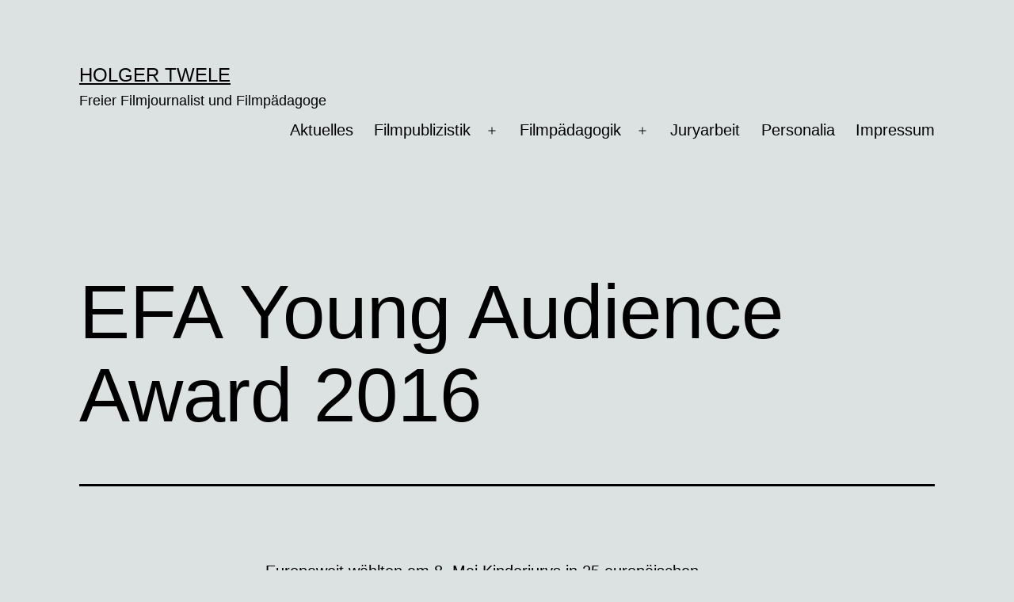

--- FILE ---
content_type: text/html; charset=UTF-8
request_url: https://www.holgertwele.de/efa-young-audience-award-2016/
body_size: 9603
content:
<!doctype html>
<html lang="de" >
<head>
	<meta charset="UTF-8" />
	<meta name="viewport" content="width=device-width, initial-scale=1.0" />
	<title>EFA Young Audience Award 2016 &#8211; Holger Twele</title>
<meta name='robots' content='max-image-preview:large' />
	<style>img:is([sizes="auto" i], [sizes^="auto," i]) { contain-intrinsic-size: 3000px 1500px }</style>
	<link rel="alternate" type="application/rss+xml" title="Holger Twele &raquo; Feed" href="https://www.holgertwele.de/feed/" />
<link rel="alternate" type="application/rss+xml" title="Holger Twele &raquo; Kommentar-Feed" href="https://www.holgertwele.de/comments/feed/" />
<link rel="alternate" type="application/rss+xml" title="Holger Twele &raquo; Kommentar-Feed zu EFA Young Audience Award 2016" href="https://www.holgertwele.de/efa-young-audience-award-2016/feed/" />
<script>
window._wpemojiSettings = {"baseUrl":"https:\/\/s.w.org\/images\/core\/emoji\/16.0.1\/72x72\/","ext":".png","svgUrl":"https:\/\/s.w.org\/images\/core\/emoji\/16.0.1\/svg\/","svgExt":".svg","source":{"concatemoji":"https:\/\/www.holgertwele.de\/wp-includes\/js\/wp-emoji-release.min.js?ver=6.8.3"}};
/*! This file is auto-generated */
!function(s,n){var o,i,e;function c(e){try{var t={supportTests:e,timestamp:(new Date).valueOf()};sessionStorage.setItem(o,JSON.stringify(t))}catch(e){}}function p(e,t,n){e.clearRect(0,0,e.canvas.width,e.canvas.height),e.fillText(t,0,0);var t=new Uint32Array(e.getImageData(0,0,e.canvas.width,e.canvas.height).data),a=(e.clearRect(0,0,e.canvas.width,e.canvas.height),e.fillText(n,0,0),new Uint32Array(e.getImageData(0,0,e.canvas.width,e.canvas.height).data));return t.every(function(e,t){return e===a[t]})}function u(e,t){e.clearRect(0,0,e.canvas.width,e.canvas.height),e.fillText(t,0,0);for(var n=e.getImageData(16,16,1,1),a=0;a<n.data.length;a++)if(0!==n.data[a])return!1;return!0}function f(e,t,n,a){switch(t){case"flag":return n(e,"\ud83c\udff3\ufe0f\u200d\u26a7\ufe0f","\ud83c\udff3\ufe0f\u200b\u26a7\ufe0f")?!1:!n(e,"\ud83c\udde8\ud83c\uddf6","\ud83c\udde8\u200b\ud83c\uddf6")&&!n(e,"\ud83c\udff4\udb40\udc67\udb40\udc62\udb40\udc65\udb40\udc6e\udb40\udc67\udb40\udc7f","\ud83c\udff4\u200b\udb40\udc67\u200b\udb40\udc62\u200b\udb40\udc65\u200b\udb40\udc6e\u200b\udb40\udc67\u200b\udb40\udc7f");case"emoji":return!a(e,"\ud83e\udedf")}return!1}function g(e,t,n,a){var r="undefined"!=typeof WorkerGlobalScope&&self instanceof WorkerGlobalScope?new OffscreenCanvas(300,150):s.createElement("canvas"),o=r.getContext("2d",{willReadFrequently:!0}),i=(o.textBaseline="top",o.font="600 32px Arial",{});return e.forEach(function(e){i[e]=t(o,e,n,a)}),i}function t(e){var t=s.createElement("script");t.src=e,t.defer=!0,s.head.appendChild(t)}"undefined"!=typeof Promise&&(o="wpEmojiSettingsSupports",i=["flag","emoji"],n.supports={everything:!0,everythingExceptFlag:!0},e=new Promise(function(e){s.addEventListener("DOMContentLoaded",e,{once:!0})}),new Promise(function(t){var n=function(){try{var e=JSON.parse(sessionStorage.getItem(o));if("object"==typeof e&&"number"==typeof e.timestamp&&(new Date).valueOf()<e.timestamp+604800&&"object"==typeof e.supportTests)return e.supportTests}catch(e){}return null}();if(!n){if("undefined"!=typeof Worker&&"undefined"!=typeof OffscreenCanvas&&"undefined"!=typeof URL&&URL.createObjectURL&&"undefined"!=typeof Blob)try{var e="postMessage("+g.toString()+"("+[JSON.stringify(i),f.toString(),p.toString(),u.toString()].join(",")+"));",a=new Blob([e],{type:"text/javascript"}),r=new Worker(URL.createObjectURL(a),{name:"wpTestEmojiSupports"});return void(r.onmessage=function(e){c(n=e.data),r.terminate(),t(n)})}catch(e){}c(n=g(i,f,p,u))}t(n)}).then(function(e){for(var t in e)n.supports[t]=e[t],n.supports.everything=n.supports.everything&&n.supports[t],"flag"!==t&&(n.supports.everythingExceptFlag=n.supports.everythingExceptFlag&&n.supports[t]);n.supports.everythingExceptFlag=n.supports.everythingExceptFlag&&!n.supports.flag,n.DOMReady=!1,n.readyCallback=function(){n.DOMReady=!0}}).then(function(){return e}).then(function(){var e;n.supports.everything||(n.readyCallback(),(e=n.source||{}).concatemoji?t(e.concatemoji):e.wpemoji&&e.twemoji&&(t(e.twemoji),t(e.wpemoji)))}))}((window,document),window._wpemojiSettings);
</script>
<style id='wp-emoji-styles-inline-css'>

	img.wp-smiley, img.emoji {
		display: inline !important;
		border: none !important;
		box-shadow: none !important;
		height: 1em !important;
		width: 1em !important;
		margin: 0 0.07em !important;
		vertical-align: -0.1em !important;
		background: none !important;
		padding: 0 !important;
	}
</style>
<link rel='stylesheet' id='wp-block-library-css' href='https://www.holgertwele.de/wp-includes/css/dist/block-library/style.min.css?ver=6.8.3' media='all' />
<style id='wp-block-library-theme-inline-css'>
.wp-block-audio :where(figcaption){color:#555;font-size:13px;text-align:center}.is-dark-theme .wp-block-audio :where(figcaption){color:#ffffffa6}.wp-block-audio{margin:0 0 1em}.wp-block-code{border:1px solid #ccc;border-radius:4px;font-family:Menlo,Consolas,monaco,monospace;padding:.8em 1em}.wp-block-embed :where(figcaption){color:#555;font-size:13px;text-align:center}.is-dark-theme .wp-block-embed :where(figcaption){color:#ffffffa6}.wp-block-embed{margin:0 0 1em}.blocks-gallery-caption{color:#555;font-size:13px;text-align:center}.is-dark-theme .blocks-gallery-caption{color:#ffffffa6}:root :where(.wp-block-image figcaption){color:#555;font-size:13px;text-align:center}.is-dark-theme :root :where(.wp-block-image figcaption){color:#ffffffa6}.wp-block-image{margin:0 0 1em}.wp-block-pullquote{border-bottom:4px solid;border-top:4px solid;color:currentColor;margin-bottom:1.75em}.wp-block-pullquote cite,.wp-block-pullquote footer,.wp-block-pullquote__citation{color:currentColor;font-size:.8125em;font-style:normal;text-transform:uppercase}.wp-block-quote{border-left:.25em solid;margin:0 0 1.75em;padding-left:1em}.wp-block-quote cite,.wp-block-quote footer{color:currentColor;font-size:.8125em;font-style:normal;position:relative}.wp-block-quote:where(.has-text-align-right){border-left:none;border-right:.25em solid;padding-left:0;padding-right:1em}.wp-block-quote:where(.has-text-align-center){border:none;padding-left:0}.wp-block-quote.is-large,.wp-block-quote.is-style-large,.wp-block-quote:where(.is-style-plain){border:none}.wp-block-search .wp-block-search__label{font-weight:700}.wp-block-search__button{border:1px solid #ccc;padding:.375em .625em}:where(.wp-block-group.has-background){padding:1.25em 2.375em}.wp-block-separator.has-css-opacity{opacity:.4}.wp-block-separator{border:none;border-bottom:2px solid;margin-left:auto;margin-right:auto}.wp-block-separator.has-alpha-channel-opacity{opacity:1}.wp-block-separator:not(.is-style-wide):not(.is-style-dots){width:100px}.wp-block-separator.has-background:not(.is-style-dots){border-bottom:none;height:1px}.wp-block-separator.has-background:not(.is-style-wide):not(.is-style-dots){height:2px}.wp-block-table{margin:0 0 1em}.wp-block-table td,.wp-block-table th{word-break:normal}.wp-block-table :where(figcaption){color:#555;font-size:13px;text-align:center}.is-dark-theme .wp-block-table :where(figcaption){color:#ffffffa6}.wp-block-video :where(figcaption){color:#555;font-size:13px;text-align:center}.is-dark-theme .wp-block-video :where(figcaption){color:#ffffffa6}.wp-block-video{margin:0 0 1em}:root :where(.wp-block-template-part.has-background){margin-bottom:0;margin-top:0;padding:1.25em 2.375em}
</style>
<style id='classic-theme-styles-inline-css'>
/*! This file is auto-generated */
.wp-block-button__link{color:#fff;background-color:#32373c;border-radius:9999px;box-shadow:none;text-decoration:none;padding:calc(.667em + 2px) calc(1.333em + 2px);font-size:1.125em}.wp-block-file__button{background:#32373c;color:#fff;text-decoration:none}
</style>
<link rel='stylesheet' id='twenty-twenty-one-custom-color-overrides-css' href='https://www.holgertwele.de/wp-content/themes/twentytwentyone/assets/css/custom-color-overrides.css?ver=2.6' media='all' />
<style id='twenty-twenty-one-custom-color-overrides-inline-css'>
:root .editor-styles-wrapper{--global--color-background: #dce2e2;--global--color-primary: #000;--global--color-secondary: #000;--button--color-background: #000;--button--color-text-hover: #000;}
</style>
<style id='global-styles-inline-css'>
:root{--wp--preset--aspect-ratio--square: 1;--wp--preset--aspect-ratio--4-3: 4/3;--wp--preset--aspect-ratio--3-4: 3/4;--wp--preset--aspect-ratio--3-2: 3/2;--wp--preset--aspect-ratio--2-3: 2/3;--wp--preset--aspect-ratio--16-9: 16/9;--wp--preset--aspect-ratio--9-16: 9/16;--wp--preset--color--black: #000000;--wp--preset--color--cyan-bluish-gray: #abb8c3;--wp--preset--color--white: #FFFFFF;--wp--preset--color--pale-pink: #f78da7;--wp--preset--color--vivid-red: #cf2e2e;--wp--preset--color--luminous-vivid-orange: #ff6900;--wp--preset--color--luminous-vivid-amber: #fcb900;--wp--preset--color--light-green-cyan: #7bdcb5;--wp--preset--color--vivid-green-cyan: #00d084;--wp--preset--color--pale-cyan-blue: #8ed1fc;--wp--preset--color--vivid-cyan-blue: #0693e3;--wp--preset--color--vivid-purple: #9b51e0;--wp--preset--color--dark-gray: #28303D;--wp--preset--color--gray: #39414D;--wp--preset--color--green: #D1E4DD;--wp--preset--color--blue: #D1DFE4;--wp--preset--color--purple: #D1D1E4;--wp--preset--color--red: #E4D1D1;--wp--preset--color--orange: #E4DAD1;--wp--preset--color--yellow: #EEEADD;--wp--preset--gradient--vivid-cyan-blue-to-vivid-purple: linear-gradient(135deg,rgba(6,147,227,1) 0%,rgb(155,81,224) 100%);--wp--preset--gradient--light-green-cyan-to-vivid-green-cyan: linear-gradient(135deg,rgb(122,220,180) 0%,rgb(0,208,130) 100%);--wp--preset--gradient--luminous-vivid-amber-to-luminous-vivid-orange: linear-gradient(135deg,rgba(252,185,0,1) 0%,rgba(255,105,0,1) 100%);--wp--preset--gradient--luminous-vivid-orange-to-vivid-red: linear-gradient(135deg,rgba(255,105,0,1) 0%,rgb(207,46,46) 100%);--wp--preset--gradient--very-light-gray-to-cyan-bluish-gray: linear-gradient(135deg,rgb(238,238,238) 0%,rgb(169,184,195) 100%);--wp--preset--gradient--cool-to-warm-spectrum: linear-gradient(135deg,rgb(74,234,220) 0%,rgb(151,120,209) 20%,rgb(207,42,186) 40%,rgb(238,44,130) 60%,rgb(251,105,98) 80%,rgb(254,248,76) 100%);--wp--preset--gradient--blush-light-purple: linear-gradient(135deg,rgb(255,206,236) 0%,rgb(152,150,240) 100%);--wp--preset--gradient--blush-bordeaux: linear-gradient(135deg,rgb(254,205,165) 0%,rgb(254,45,45) 50%,rgb(107,0,62) 100%);--wp--preset--gradient--luminous-dusk: linear-gradient(135deg,rgb(255,203,112) 0%,rgb(199,81,192) 50%,rgb(65,88,208) 100%);--wp--preset--gradient--pale-ocean: linear-gradient(135deg,rgb(255,245,203) 0%,rgb(182,227,212) 50%,rgb(51,167,181) 100%);--wp--preset--gradient--electric-grass: linear-gradient(135deg,rgb(202,248,128) 0%,rgb(113,206,126) 100%);--wp--preset--gradient--midnight: linear-gradient(135deg,rgb(2,3,129) 0%,rgb(40,116,252) 100%);--wp--preset--gradient--purple-to-yellow: linear-gradient(160deg, #D1D1E4 0%, #EEEADD 100%);--wp--preset--gradient--yellow-to-purple: linear-gradient(160deg, #EEEADD 0%, #D1D1E4 100%);--wp--preset--gradient--green-to-yellow: linear-gradient(160deg, #D1E4DD 0%, #EEEADD 100%);--wp--preset--gradient--yellow-to-green: linear-gradient(160deg, #EEEADD 0%, #D1E4DD 100%);--wp--preset--gradient--red-to-yellow: linear-gradient(160deg, #E4D1D1 0%, #EEEADD 100%);--wp--preset--gradient--yellow-to-red: linear-gradient(160deg, #EEEADD 0%, #E4D1D1 100%);--wp--preset--gradient--purple-to-red: linear-gradient(160deg, #D1D1E4 0%, #E4D1D1 100%);--wp--preset--gradient--red-to-purple: linear-gradient(160deg, #E4D1D1 0%, #D1D1E4 100%);--wp--preset--font-size--small: 18px;--wp--preset--font-size--medium: 20px;--wp--preset--font-size--large: 24px;--wp--preset--font-size--x-large: 42px;--wp--preset--font-size--extra-small: 16px;--wp--preset--font-size--normal: 20px;--wp--preset--font-size--extra-large: 40px;--wp--preset--font-size--huge: 96px;--wp--preset--font-size--gigantic: 144px;--wp--preset--spacing--20: 0.44rem;--wp--preset--spacing--30: 0.67rem;--wp--preset--spacing--40: 1rem;--wp--preset--spacing--50: 1.5rem;--wp--preset--spacing--60: 2.25rem;--wp--preset--spacing--70: 3.38rem;--wp--preset--spacing--80: 5.06rem;--wp--preset--shadow--natural: 6px 6px 9px rgba(0, 0, 0, 0.2);--wp--preset--shadow--deep: 12px 12px 50px rgba(0, 0, 0, 0.4);--wp--preset--shadow--sharp: 6px 6px 0px rgba(0, 0, 0, 0.2);--wp--preset--shadow--outlined: 6px 6px 0px -3px rgba(255, 255, 255, 1), 6px 6px rgba(0, 0, 0, 1);--wp--preset--shadow--crisp: 6px 6px 0px rgba(0, 0, 0, 1);}:where(.is-layout-flex){gap: 0.5em;}:where(.is-layout-grid){gap: 0.5em;}body .is-layout-flex{display: flex;}.is-layout-flex{flex-wrap: wrap;align-items: center;}.is-layout-flex > :is(*, div){margin: 0;}body .is-layout-grid{display: grid;}.is-layout-grid > :is(*, div){margin: 0;}:where(.wp-block-columns.is-layout-flex){gap: 2em;}:where(.wp-block-columns.is-layout-grid){gap: 2em;}:where(.wp-block-post-template.is-layout-flex){gap: 1.25em;}:where(.wp-block-post-template.is-layout-grid){gap: 1.25em;}.has-black-color{color: var(--wp--preset--color--black) !important;}.has-cyan-bluish-gray-color{color: var(--wp--preset--color--cyan-bluish-gray) !important;}.has-white-color{color: var(--wp--preset--color--white) !important;}.has-pale-pink-color{color: var(--wp--preset--color--pale-pink) !important;}.has-vivid-red-color{color: var(--wp--preset--color--vivid-red) !important;}.has-luminous-vivid-orange-color{color: var(--wp--preset--color--luminous-vivid-orange) !important;}.has-luminous-vivid-amber-color{color: var(--wp--preset--color--luminous-vivid-amber) !important;}.has-light-green-cyan-color{color: var(--wp--preset--color--light-green-cyan) !important;}.has-vivid-green-cyan-color{color: var(--wp--preset--color--vivid-green-cyan) !important;}.has-pale-cyan-blue-color{color: var(--wp--preset--color--pale-cyan-blue) !important;}.has-vivid-cyan-blue-color{color: var(--wp--preset--color--vivid-cyan-blue) !important;}.has-vivid-purple-color{color: var(--wp--preset--color--vivid-purple) !important;}.has-black-background-color{background-color: var(--wp--preset--color--black) !important;}.has-cyan-bluish-gray-background-color{background-color: var(--wp--preset--color--cyan-bluish-gray) !important;}.has-white-background-color{background-color: var(--wp--preset--color--white) !important;}.has-pale-pink-background-color{background-color: var(--wp--preset--color--pale-pink) !important;}.has-vivid-red-background-color{background-color: var(--wp--preset--color--vivid-red) !important;}.has-luminous-vivid-orange-background-color{background-color: var(--wp--preset--color--luminous-vivid-orange) !important;}.has-luminous-vivid-amber-background-color{background-color: var(--wp--preset--color--luminous-vivid-amber) !important;}.has-light-green-cyan-background-color{background-color: var(--wp--preset--color--light-green-cyan) !important;}.has-vivid-green-cyan-background-color{background-color: var(--wp--preset--color--vivid-green-cyan) !important;}.has-pale-cyan-blue-background-color{background-color: var(--wp--preset--color--pale-cyan-blue) !important;}.has-vivid-cyan-blue-background-color{background-color: var(--wp--preset--color--vivid-cyan-blue) !important;}.has-vivid-purple-background-color{background-color: var(--wp--preset--color--vivid-purple) !important;}.has-black-border-color{border-color: var(--wp--preset--color--black) !important;}.has-cyan-bluish-gray-border-color{border-color: var(--wp--preset--color--cyan-bluish-gray) !important;}.has-white-border-color{border-color: var(--wp--preset--color--white) !important;}.has-pale-pink-border-color{border-color: var(--wp--preset--color--pale-pink) !important;}.has-vivid-red-border-color{border-color: var(--wp--preset--color--vivid-red) !important;}.has-luminous-vivid-orange-border-color{border-color: var(--wp--preset--color--luminous-vivid-orange) !important;}.has-luminous-vivid-amber-border-color{border-color: var(--wp--preset--color--luminous-vivid-amber) !important;}.has-light-green-cyan-border-color{border-color: var(--wp--preset--color--light-green-cyan) !important;}.has-vivid-green-cyan-border-color{border-color: var(--wp--preset--color--vivid-green-cyan) !important;}.has-pale-cyan-blue-border-color{border-color: var(--wp--preset--color--pale-cyan-blue) !important;}.has-vivid-cyan-blue-border-color{border-color: var(--wp--preset--color--vivid-cyan-blue) !important;}.has-vivid-purple-border-color{border-color: var(--wp--preset--color--vivid-purple) !important;}.has-vivid-cyan-blue-to-vivid-purple-gradient-background{background: var(--wp--preset--gradient--vivid-cyan-blue-to-vivid-purple) !important;}.has-light-green-cyan-to-vivid-green-cyan-gradient-background{background: var(--wp--preset--gradient--light-green-cyan-to-vivid-green-cyan) !important;}.has-luminous-vivid-amber-to-luminous-vivid-orange-gradient-background{background: var(--wp--preset--gradient--luminous-vivid-amber-to-luminous-vivid-orange) !important;}.has-luminous-vivid-orange-to-vivid-red-gradient-background{background: var(--wp--preset--gradient--luminous-vivid-orange-to-vivid-red) !important;}.has-very-light-gray-to-cyan-bluish-gray-gradient-background{background: var(--wp--preset--gradient--very-light-gray-to-cyan-bluish-gray) !important;}.has-cool-to-warm-spectrum-gradient-background{background: var(--wp--preset--gradient--cool-to-warm-spectrum) !important;}.has-blush-light-purple-gradient-background{background: var(--wp--preset--gradient--blush-light-purple) !important;}.has-blush-bordeaux-gradient-background{background: var(--wp--preset--gradient--blush-bordeaux) !important;}.has-luminous-dusk-gradient-background{background: var(--wp--preset--gradient--luminous-dusk) !important;}.has-pale-ocean-gradient-background{background: var(--wp--preset--gradient--pale-ocean) !important;}.has-electric-grass-gradient-background{background: var(--wp--preset--gradient--electric-grass) !important;}.has-midnight-gradient-background{background: var(--wp--preset--gradient--midnight) !important;}.has-small-font-size{font-size: var(--wp--preset--font-size--small) !important;}.has-medium-font-size{font-size: var(--wp--preset--font-size--medium) !important;}.has-large-font-size{font-size: var(--wp--preset--font-size--large) !important;}.has-x-large-font-size{font-size: var(--wp--preset--font-size--x-large) !important;}
:where(.wp-block-post-template.is-layout-flex){gap: 1.25em;}:where(.wp-block-post-template.is-layout-grid){gap: 1.25em;}
:where(.wp-block-columns.is-layout-flex){gap: 2em;}:where(.wp-block-columns.is-layout-grid){gap: 2em;}
:root :where(.wp-block-pullquote){font-size: 1.5em;line-height: 1.6;}
</style>
<link rel='stylesheet' id='twenty-twenty-one-style-css' href='https://www.holgertwele.de/wp-content/themes/twentytwentyone/style.css?ver=2.6' media='all' />
<style id='twenty-twenty-one-style-inline-css'>
:root{--global--color-background: #dce2e2;--global--color-primary: #000;--global--color-secondary: #000;--button--color-background: #000;--button--color-text-hover: #000;}
</style>
<link rel='stylesheet' id='twenty-twenty-one-print-style-css' href='https://www.holgertwele.de/wp-content/themes/twentytwentyone/assets/css/print.css?ver=2.6' media='print' />
<script id="twenty-twenty-one-ie11-polyfills-js-after">
( Element.prototype.matches && Element.prototype.closest && window.NodeList && NodeList.prototype.forEach ) || document.write( '<script src="https://www.holgertwele.de/wp-content/themes/twentytwentyone/assets/js/polyfills.js?ver=2.6"></scr' + 'ipt>' );
</script>
<script src="https://www.holgertwele.de/wp-content/themes/twentytwentyone/assets/js/primary-navigation.js?ver=2.6" id="twenty-twenty-one-primary-navigation-script-js" defer data-wp-strategy="defer"></script>
<link rel="EditURI" type="application/rsd+xml" title="RSD" href="https://www.holgertwele.de/xmlrpc.php?rsd" />
<meta name="generator" content="WordPress 6.8.3" />
<link rel="canonical" href="https://www.holgertwele.de/efa-young-audience-award-2016/" />
<link rel='shortlink' href='https://www.holgertwele.de/?p=946' />
<link rel="alternate" title="oEmbed (JSON)" type="application/json+oembed" href="https://www.holgertwele.de/wp-json/oembed/1.0/embed?url=https%3A%2F%2Fwww.holgertwele.de%2Fefa-young-audience-award-2016%2F" />
<link rel="alternate" title="oEmbed (XML)" type="text/xml+oembed" href="https://www.holgertwele.de/wp-json/oembed/1.0/embed?url=https%3A%2F%2Fwww.holgertwele.de%2Fefa-young-audience-award-2016%2F&#038;format=xml" />
<link rel="pingback" href="https://www.holgertwele.de/xmlrpc.php"><style id="custom-background-css">
body.custom-background { background-color: #dce2e2; }
</style>
			<style id="wp-custom-css">
			.page-title {font-size:2em;}
		</style>
		</head>

<body class="wp-singular post-template-default single single-post postid-946 single-format-standard custom-background wp-embed-responsive wp-theme-twentytwentyone is-light-theme has-background-white no-js singular has-main-navigation">
<div id="page" class="site">
	<a class="skip-link screen-reader-text" href="#content">
		Zum Inhalt springen	</a>

	
<header id="masthead" class="site-header has-title-and-tagline has-menu">

	

<div class="site-branding">

	
						<p class="site-title"><a href="https://www.holgertwele.de/" rel="home">Holger Twele</a></p>
			
			<p class="site-description">
			Freier Filmjournalist und Filmpädagoge		</p>
	</div><!-- .site-branding -->
	
	<nav id="site-navigation" class="primary-navigation" aria-label="Primäres Menü">
		<div class="menu-button-container">
			<button id="primary-mobile-menu" class="button" aria-controls="primary-menu-list" aria-expanded="false">
				<span class="dropdown-icon open">Menü					<svg class="svg-icon" width="24" height="24" aria-hidden="true" role="img" focusable="false" viewBox="0 0 24 24" fill="none" xmlns="http://www.w3.org/2000/svg"><path fill-rule="evenodd" clip-rule="evenodd" d="M4.5 6H19.5V7.5H4.5V6ZM4.5 12H19.5V13.5H4.5V12ZM19.5 18H4.5V19.5H19.5V18Z" fill="currentColor"/></svg>				</span>
				<span class="dropdown-icon close">Schließen					<svg class="svg-icon" width="24" height="24" aria-hidden="true" role="img" focusable="false" viewBox="0 0 24 24" fill="none" xmlns="http://www.w3.org/2000/svg"><path fill-rule="evenodd" clip-rule="evenodd" d="M12 10.9394L5.53033 4.46973L4.46967 5.53039L10.9393 12.0001L4.46967 18.4697L5.53033 19.5304L12 13.0607L18.4697 19.5304L19.5303 18.4697L13.0607 12.0001L19.5303 5.53039L18.4697 4.46973L12 10.9394Z" fill="currentColor"/></svg>				</span>
			</button><!-- #primary-mobile-menu -->
		</div><!-- .menu-button-container -->
		<div class="primary-menu-container"><ul id="primary-menu-list" class="menu-wrapper"><li id="menu-item-1601" class="menu-item menu-item-type-taxonomy menu-item-object-category current-post-ancestor current-menu-parent current-post-parent menu-item-1601"><a href="https://www.holgertwele.de/category/aktuelles/">Aktuelles</a></li>
<li id="menu-item-1597" class="menu-item menu-item-type-post_type menu-item-object-page menu-item-has-children menu-item-1597"><a href="https://www.holgertwele.de/filmpublizistik/">Filmpublizistik</a><button class="sub-menu-toggle" aria-expanded="false" onClick="twentytwentyoneExpandSubMenu(this)"><span class="icon-plus"><svg class="svg-icon" width="18" height="18" aria-hidden="true" role="img" focusable="false" viewBox="0 0 24 24" fill="none" xmlns="http://www.w3.org/2000/svg"><path fill-rule="evenodd" clip-rule="evenodd" d="M18 11.2h-5.2V6h-1.6v5.2H6v1.6h5.2V18h1.6v-5.2H18z" fill="currentColor"/></svg></span><span class="icon-minus"><svg class="svg-icon" width="18" height="18" aria-hidden="true" role="img" focusable="false" viewBox="0 0 24 24" fill="none" xmlns="http://www.w3.org/2000/svg"><path fill-rule="evenodd" clip-rule="evenodd" d="M6 11h12v2H6z" fill="currentColor"/></svg></span><span class="screen-reader-text">Menü öffnen</span></button>
<ul class="sub-menu">
	<li id="menu-item-1598" class="menu-item menu-item-type-post_type menu-item-object-page menu-item-1598"><a href="https://www.holgertwele.de/filmpublizistik/autor/">Autor</a></li>
	<li id="menu-item-1599" class="menu-item menu-item-type-post_type menu-item-object-page menu-item-1599"><a href="https://www.holgertwele.de/filmpublizistik/redaktion/">Redaktion</a></li>
</ul>
</li>
<li id="menu-item-1593" class="menu-item menu-item-type-post_type menu-item-object-page menu-item-has-children menu-item-1593"><a href="https://www.holgertwele.de/filmpadagogik/">Filmpädagogik</a><button class="sub-menu-toggle" aria-expanded="false" onClick="twentytwentyoneExpandSubMenu(this)"><span class="icon-plus"><svg class="svg-icon" width="18" height="18" aria-hidden="true" role="img" focusable="false" viewBox="0 0 24 24" fill="none" xmlns="http://www.w3.org/2000/svg"><path fill-rule="evenodd" clip-rule="evenodd" d="M18 11.2h-5.2V6h-1.6v5.2H6v1.6h5.2V18h1.6v-5.2H18z" fill="currentColor"/></svg></span><span class="icon-minus"><svg class="svg-icon" width="18" height="18" aria-hidden="true" role="img" focusable="false" viewBox="0 0 24 24" fill="none" xmlns="http://www.w3.org/2000/svg"><path fill-rule="evenodd" clip-rule="evenodd" d="M6 11h12v2H6z" fill="currentColor"/></svg></span><span class="screen-reader-text">Menü öffnen</span></button>
<ul class="sub-menu">
	<li id="menu-item-1594" class="menu-item menu-item-type-post_type menu-item-object-page menu-item-1594"><a href="https://www.holgertwele.de/filmpadagogik/lehrer-fortbildungen/">(Lehrer-)Fortbildungen</a></li>
	<li id="menu-item-1595" class="menu-item menu-item-type-post_type menu-item-object-page menu-item-1595"><a href="https://www.holgertwele.de/filmpadagogik/kinoseminare/">Kinoseminare</a></li>
	<li id="menu-item-1596" class="menu-item menu-item-type-post_type menu-item-object-page menu-item-1596"><a href="https://www.holgertwele.de/filmpadagogik/begleitmaterialien/">Begleitmaterialien</a></li>
</ul>
</li>
<li id="menu-item-1592" class="menu-item menu-item-type-post_type menu-item-object-page menu-item-1592"><a href="https://www.holgertwele.de/juryarbeit/">Juryarbeit</a></li>
<li id="menu-item-1600" class="menu-item menu-item-type-post_type menu-item-object-page menu-item-1600"><a href="https://www.holgertwele.de/personalia/">Personalia</a></li>
<li id="menu-item-1605" class="menu-item menu-item-type-post_type menu-item-object-page menu-item-1605"><a href="https://www.holgertwele.de/kontakt/impressum/">Impressum</a></li>
</ul></div>	</nav><!-- #site-navigation -->
	
</header><!-- #masthead -->

	<div id="content" class="site-content">
		<div id="primary" class="content-area">
			<main id="main" class="site-main">

<article id="post-946" class="post-946 post type-post status-publish format-standard hentry category-aktuelles entry">

	<header class="entry-header alignwide">
		<h1 class="entry-title">EFA Young Audience Award 2016</h1>			</header><!-- .entry-header -->

	<div class="entry-content">
		<p>Europaweit wählten am 8. Mai Kinderjurys in 25 europäischen Ländern den bei Generation Kplus erstmals in Deutschland präsentierten französischen Film mit dem Originaltitel „Jamais contente“ (Nie zufrieden) und dem nicht ganz so zutreffenden internationalen Titel „Miss Impossible“ von Émilie Deleuze zum Gewinnerfilm des EFA Young Audience Award 2016. Er fand dieses Jahr zum fünften Mal statt.<br />
Beteiligt waren Kinderjurys mit insgesamt 1.400 Mädchen und Jungen im Alter von 12 bis 14 Jahren in Aalborg (Dänemark), Amsterdam (Niederlande), Athen (Griechenland), Avilés und Barcelona (Spanien), Belgrad (Serbien), Bratislava (Slowakei), Warschau (Polen), Budapest (Ungarn), Cluj-Napoca (Rumänien), Erfurt und Berlin (Deutschland), Antalya (Türkei), Izola (Slowenien), Kiew (Ukraine), London (Großbritannien), Prizren (Kosovo), Riga (Lettland), Skopje (EJR Mazedonien), Sofia (Bulgarien), Florenz (Italien), St. Julien‘s (Malta), Lissabon (Portugal), Zagreb (Kroatien), Luxemburg (Luxemburg), Brüssel (Belgien) und Wien (Österreich). EFA Director Marion Döring überreichte den Award in Erfurt an die Regisseurin Émilie Deleuze, die dem Publikum und vor allem ihrer großartigen Hauptdarstellerin des Films, Léna Magnien, dankte. Nähere Informationen siehe:<br />
<a href="http://www.europeanfilmawards.eu">www.europeanfilmawards.eu</a></p>
	</div><!-- .entry-content -->

	<footer class="entry-footer default-max-width">
		<div class="posted-by"><span class="posted-on">Veröffentlicht am <time class="entry-date published updated" datetime="2016-05-09T21:43:48+02:00">9. Mai 2016</time></span><span class="byline">Von <a href="https://www.holgertwele.de/author/holgertwele/" rel="author">Holger Twele</a></span></div><div class="post-taxonomies"><span class="cat-links">Kategorisiert als <a href="https://www.holgertwele.de/category/aktuelles/" rel="category tag">Aktuelles</a> </span></div>	</footer><!-- .entry-footer -->

				
</article><!-- #post-946 -->

	<nav class="navigation post-navigation" aria-label="Beiträge">
		<h2 class="screen-reader-text">Beitragsnavigation</h2>
		<div class="nav-links"><div class="nav-previous"><a href="https://www.holgertwele.de/russland-und-polen-raeumen-bei-goeast-ab/" rel="prev"><p class="meta-nav"><svg class="svg-icon" width="24" height="24" aria-hidden="true" role="img" focusable="false" viewBox="0 0 24 24" fill="none" xmlns="http://www.w3.org/2000/svg"><path fill-rule="evenodd" clip-rule="evenodd" d="M20 13v-2H8l4-4-1-2-7 7 7 7 1-2-4-4z" fill="currentColor"/></svg>Vorheriger Beitrag</p><p class="post-title">Russland und Polen räumen bei goEast ab</p></a></div><div class="nav-next"><a href="https://www.holgertwele.de/fbw-jugend-filmjury-aus-erfurt-beim-goldenen-spatz/" rel="next"><p class="meta-nav">Nächster Beitrag<svg class="svg-icon" width="24" height="24" aria-hidden="true" role="img" focusable="false" viewBox="0 0 24 24" fill="none" xmlns="http://www.w3.org/2000/svg"><path fill-rule="evenodd" clip-rule="evenodd" d="m4 13v-2h12l-4-4 1-2 7 7-7 7-1-2 4-4z" fill="currentColor"/></svg></p><p class="post-title">FBW Jugend Filmjury aus Erfurt beim Goldenen Spatz</p></a></div></div>
	</nav>			</main><!-- #main -->
		</div><!-- #primary -->
	</div><!-- #content -->

	
	<aside class="widget-area">
		
		<section id="recent-posts-2" class="widget widget_recent_entries">
		<h2 class="widget-title">Aktuelles</h2><nav aria-label="Aktuelles">
		<ul>
											<li>
					<a href="https://www.holgertwele.de/ein-weihnachtsfilm-der-extraklasse/">Ein Weihnachtsfilm der Extraklasse</a>
									</li>
											<li>
					<a href="https://www.holgertwele.de/doxs-preisverleihung-2025/">doxs! Preisverleihung 2025</a>
									</li>
											<li>
					<a href="https://www.holgertwele.de/59-internationale-hofer-filmtage/">59. Internationale Hofer Filmtage</a>
									</li>
											<li>
					<a href="https://www.holgertwele.de/preistraeger-schlingel-festival-2025/">Preisträger SCHLINGEL-Festival 2025</a>
									</li>
											<li>
					<a href="https://www.holgertwele.de/preistraeger-lucas-filmfestival-2025/">Preisträger LUCAS-Filmfestival 2025</a>
									</li>
											<li>
					<a href="https://www.holgertwele.de/evangelischer-kindermedienpreis-2025/">Evangelischer Kindermedienpreis 2025</a>
									</li>
											<li>
					<a href="https://www.holgertwele.de/neue-projekte-der-besondere-kinderfilm/">Neue Projekte &#8222;Der besondere Kinderfilm&#8220;</a>
									</li>
											<li>
					<a href="https://www.holgertwele.de/preistraeger-generation-berlinale-2025/">Preisträger Generation, Berlinale 2025</a>
									</li>
					</ul>

		</nav></section><section id="archives-3" class="widget widget_archive"><h2 class="widget-title">Archiv</h2>		<label class="screen-reader-text" for="archives-dropdown-3">Archiv</label>
		<select id="archives-dropdown-3" name="archive-dropdown">
			
			<option value="">Monat auswählen</option>
				<option value='https://www.holgertwele.de/2025/11/'> November 2025 &nbsp;(2)</option>
	<option value='https://www.holgertwele.de/2025/10/'> Oktober 2025 &nbsp;(4)</option>
	<option value='https://www.holgertwele.de/2025/09/'> September 2025 &nbsp;(1)</option>
	<option value='https://www.holgertwele.de/2025/02/'> Februar 2025 &nbsp;(3)</option>
	<option value='https://www.holgertwele.de/2024/11/'> November 2024 &nbsp;(3)</option>
	<option value='https://www.holgertwele.de/2024/10/'> Oktober 2024 &nbsp;(3)</option>
	<option value='https://www.holgertwele.de/2024/09/'> September 2024 &nbsp;(2)</option>
	<option value='https://www.holgertwele.de/2024/04/'> April 2024 &nbsp;(2)</option>
	<option value='https://www.holgertwele.de/2024/03/'> März 2024 &nbsp;(1)</option>
	<option value='https://www.holgertwele.de/2024/02/'> Februar 2024 &nbsp;(3)</option>
	<option value='https://www.holgertwele.de/2023/12/'> Dezember 2023 &nbsp;(1)</option>
	<option value='https://www.holgertwele.de/2023/11/'> November 2023 &nbsp;(3)</option>
	<option value='https://www.holgertwele.de/2023/10/'> Oktober 2023 &nbsp;(3)</option>
	<option value='https://www.holgertwele.de/2023/09/'> September 2023 &nbsp;(1)</option>
	<option value='https://www.holgertwele.de/2023/05/'> Mai 2023 &nbsp;(1)</option>
	<option value='https://www.holgertwele.de/2023/02/'> Februar 2023 &nbsp;(2)</option>
	<option value='https://www.holgertwele.de/2022/12/'> Dezember 2022 &nbsp;(1)</option>
	<option value='https://www.holgertwele.de/2022/11/'> November 2022 &nbsp;(6)</option>
	<option value='https://www.holgertwele.de/2022/10/'> Oktober 2022 &nbsp;(2)</option>
	<option value='https://www.holgertwele.de/2022/09/'> September 2022 &nbsp;(3)</option>
	<option value='https://www.holgertwele.de/2022/07/'> Juli 2022 &nbsp;(2)</option>
	<option value='https://www.holgertwele.de/2022/06/'> Juni 2022 &nbsp;(1)</option>
	<option value='https://www.holgertwele.de/2022/05/'> Mai 2022 &nbsp;(2)</option>
	<option value='https://www.holgertwele.de/2022/03/'> März 2022 &nbsp;(1)</option>
	<option value='https://www.holgertwele.de/2021/11/'> November 2021 &nbsp;(3)</option>
	<option value='https://www.holgertwele.de/2021/10/'> Oktober 2021 &nbsp;(4)</option>
	<option value='https://www.holgertwele.de/2021/09/'> September 2021 &nbsp;(4)</option>
	<option value='https://www.holgertwele.de/2021/06/'> Juni 2021 &nbsp;(6)</option>
	<option value='https://www.holgertwele.de/2021/04/'> April 2021 &nbsp;(3)</option>
	<option value='https://www.holgertwele.de/2021/03/'> März 2021 &nbsp;(2)</option>
	<option value='https://www.holgertwele.de/2021/02/'> Februar 2021 &nbsp;(3)</option>
	<option value='https://www.holgertwele.de/2021/01/'> Januar 2021 &nbsp;(1)</option>
	<option value='https://www.holgertwele.de/2020/12/'> Dezember 2020 &nbsp;(1)</option>
	<option value='https://www.holgertwele.de/2020/11/'> November 2020 &nbsp;(2)</option>
	<option value='https://www.holgertwele.de/2020/10/'> Oktober 2020 &nbsp;(3)</option>
	<option value='https://www.holgertwele.de/2020/09/'> September 2020 &nbsp;(5)</option>
	<option value='https://www.holgertwele.de/2020/08/'> August 2020 &nbsp;(1)</option>
	<option value='https://www.holgertwele.de/2020/05/'> Mai 2020 &nbsp;(3)</option>
	<option value='https://www.holgertwele.de/2020/04/'> April 2020 &nbsp;(1)</option>
	<option value='https://www.holgertwele.de/2020/02/'> Februar 2020 &nbsp;(5)</option>
	<option value='https://www.holgertwele.de/2019/11/'> November 2019 &nbsp;(2)</option>
	<option value='https://www.holgertwele.de/2019/10/'> Oktober 2019 &nbsp;(4)</option>
	<option value='https://www.holgertwele.de/2019/09/'> September 2019 &nbsp;(2)</option>
	<option value='https://www.holgertwele.de/2019/08/'> August 2019 &nbsp;(1)</option>
	<option value='https://www.holgertwele.de/2019/07/'> Juli 2019 &nbsp;(4)</option>
	<option value='https://www.holgertwele.de/2019/06/'> Juni 2019 &nbsp;(2)</option>
	<option value='https://www.holgertwele.de/2019/05/'> Mai 2019 &nbsp;(2)</option>
	<option value='https://www.holgertwele.de/2019/04/'> April 2019 &nbsp;(3)</option>
	<option value='https://www.holgertwele.de/2019/03/'> März 2019 &nbsp;(1)</option>
	<option value='https://www.holgertwele.de/2019/02/'> Februar 2019 &nbsp;(5)</option>
	<option value='https://www.holgertwele.de/2019/01/'> Januar 2019 &nbsp;(1)</option>
	<option value='https://www.holgertwele.de/2018/12/'> Dezember 2018 &nbsp;(2)</option>
	<option value='https://www.holgertwele.de/2018/11/'> November 2018 &nbsp;(6)</option>
	<option value='https://www.holgertwele.de/2018/10/'> Oktober 2018 &nbsp;(2)</option>
	<option value='https://www.holgertwele.de/2018/09/'> September 2018 &nbsp;(7)</option>
	<option value='https://www.holgertwele.de/2018/07/'> Juli 2018 &nbsp;(1)</option>
	<option value='https://www.holgertwele.de/2018/06/'> Juni 2018 &nbsp;(3)</option>
	<option value='https://www.holgertwele.de/2018/05/'> Mai 2018 &nbsp;(6)</option>
	<option value='https://www.holgertwele.de/2018/02/'> Februar 2018 &nbsp;(9)</option>
	<option value='https://www.holgertwele.de/2017/11/'> November 2017 &nbsp;(9)</option>
	<option value='https://www.holgertwele.de/2017/10/'> Oktober 2017 &nbsp;(3)</option>
	<option value='https://www.holgertwele.de/2017/09/'> September 2017 &nbsp;(6)</option>
	<option value='https://www.holgertwele.de/2017/08/'> August 2017 &nbsp;(5)</option>
	<option value='https://www.holgertwele.de/2017/07/'> Juli 2017 &nbsp;(3)</option>
	<option value='https://www.holgertwele.de/2017/06/'> Juni 2017 &nbsp;(4)</option>
	<option value='https://www.holgertwele.de/2017/05/'> Mai 2017 &nbsp;(5)</option>
	<option value='https://www.holgertwele.de/2017/03/'> März 2017 &nbsp;(3)</option>
	<option value='https://www.holgertwele.de/2017/02/'> Februar 2017 &nbsp;(4)</option>
	<option value='https://www.holgertwele.de/2017/01/'> Januar 2017 &nbsp;(4)</option>
	<option value='https://www.holgertwele.de/2016/12/'> Dezember 2016 &nbsp;(1)</option>
	<option value='https://www.holgertwele.de/2016/11/'> November 2016 &nbsp;(5)</option>
	<option value='https://www.holgertwele.de/2016/10/'> Oktober 2016 &nbsp;(2)</option>
	<option value='https://www.holgertwele.de/2016/09/'> September 2016 &nbsp;(3)</option>
	<option value='https://www.holgertwele.de/2016/07/'> Juli 2016 &nbsp;(5)</option>
	<option value='https://www.holgertwele.de/2016/06/'> Juni 2016 &nbsp;(5)</option>
	<option value='https://www.holgertwele.de/2016/05/'> Mai 2016 &nbsp;(1)</option>
	<option value='https://www.holgertwele.de/2016/04/'> April 2016 &nbsp;(5)</option>
	<option value='https://www.holgertwele.de/2016/03/'> März 2016 &nbsp;(2)</option>
	<option value='https://www.holgertwele.de/2016/02/'> Februar 2016 &nbsp;(6)</option>
	<option value='https://www.holgertwele.de/2016/01/'> Januar 2016 &nbsp;(10)</option>
	<option value='https://www.holgertwele.de/2015/11/'> November 2015 &nbsp;(5)</option>
	<option value='https://www.holgertwele.de/2015/10/'> Oktober 2015 &nbsp;(4)</option>
	<option value='https://www.holgertwele.de/2015/09/'> September 2015 &nbsp;(2)</option>
	<option value='https://www.holgertwele.de/2015/08/'> August 2015 &nbsp;(1)</option>
	<option value='https://www.holgertwele.de/2015/07/'> Juli 2015 &nbsp;(3)</option>
	<option value='https://www.holgertwele.de/2015/06/'> Juni 2015 &nbsp;(5)</option>
	<option value='https://www.holgertwele.de/2015/05/'> Mai 2015 &nbsp;(2)</option>
	<option value='https://www.holgertwele.de/2015/03/'> März 2015 &nbsp;(4)</option>
	<option value='https://www.holgertwele.de/2015/02/'> Februar 2015 &nbsp;(4)</option>
	<option value='https://www.holgertwele.de/2015/01/'> Januar 2015 &nbsp;(3)</option>
	<option value='https://www.holgertwele.de/2014/12/'> Dezember 2014 &nbsp;(5)</option>
	<option value='https://www.holgertwele.de/2014/11/'> November 2014 &nbsp;(6)</option>
	<option value='https://www.holgertwele.de/2014/10/'> Oktober 2014 &nbsp;(7)</option>
	<option value='https://www.holgertwele.de/2014/09/'> September 2014 &nbsp;(6)</option>
	<option value='https://www.holgertwele.de/2014/07/'> Juli 2014 &nbsp;(6)</option>
	<option value='https://www.holgertwele.de/2014/06/'> Juni 2014 &nbsp;(2)</option>
	<option value='https://www.holgertwele.de/2014/05/'> Mai 2014 &nbsp;(4)</option>
	<option value='https://www.holgertwele.de/2014/04/'> April 2014 &nbsp;(4)</option>
	<option value='https://www.holgertwele.de/2014/03/'> März 2014 &nbsp;(2)</option>
	<option value='https://www.holgertwele.de/2014/02/'> Februar 2014 &nbsp;(4)</option>
	<option value='https://www.holgertwele.de/2013/12/'> Dezember 2013 &nbsp;(3)</option>
	<option value='https://www.holgertwele.de/2013/11/'> November 2013 &nbsp;(2)</option>
	<option value='https://www.holgertwele.de/2013/10/'> Oktober 2013 &nbsp;(5)</option>
	<option value='https://www.holgertwele.de/2013/08/'> August 2013 &nbsp;(1)</option>
	<option value='https://www.holgertwele.de/2013/07/'> Juli 2013 &nbsp;(4)</option>
	<option value='https://www.holgertwele.de/2013/06/'> Juni 2013 &nbsp;(5)</option>
	<option value='https://www.holgertwele.de/2013/05/'> Mai 2013 &nbsp;(3)</option>
	<option value='https://www.holgertwele.de/2013/03/'> März 2013 &nbsp;(1)</option>
	<option value='https://www.holgertwele.de/2013/02/'> Februar 2013 &nbsp;(6)</option>
	<option value='https://www.holgertwele.de/2012/12/'> Dezember 2012 &nbsp;(1)</option>
	<option value='https://www.holgertwele.de/2012/11/'> November 2012 &nbsp;(2)</option>
	<option value='https://www.holgertwele.de/2012/10/'> Oktober 2012 &nbsp;(4)</option>
	<option value='https://www.holgertwele.de/2012/09/'> September 2012 &nbsp;(8)</option>
	<option value='https://www.holgertwele.de/2012/08/'> August 2012 &nbsp;(1)</option>
	<option value='https://www.holgertwele.de/2012/04/'> April 2012 &nbsp;(1)</option>
	<option value='https://www.holgertwele.de/2012/02/'> Februar 2012 &nbsp;(2)</option>
	<option value='https://www.holgertwele.de/2012/01/'> Januar 2012 &nbsp;(1)</option>

		</select>

			<script>
(function() {
	var dropdown = document.getElementById( "archives-dropdown-3" );
	function onSelectChange() {
		if ( dropdown.options[ dropdown.selectedIndex ].value !== '' ) {
			document.location.href = this.options[ this.selectedIndex ].value;
		}
	}
	dropdown.onchange = onSelectChange;
})();
</script>
</section>	</aside><!-- .widget-area -->

	
	<footer id="colophon" class="site-footer">

				<div class="site-info">
			<div class="site-name">
																						<a href="https://www.holgertwele.de/">Holger Twele</a>
																		</div><!-- .site-name -->

			<div class="privacy-policy"><a class="privacy-policy-link" href="https://www.holgertwele.de/kontakt/datenschutzerklaerung/" rel="privacy-policy">Datenschutzerklärung</a></div>
			<div class="powered-by">
				Mit Stolz präsentiert von <a href="https://de.wordpress.org/">WordPress</a>.			</div><!-- .powered-by -->

		</div><!-- .site-info -->
	</footer><!-- #colophon -->

</div><!-- #page -->

<script type="speculationrules">
{"prefetch":[{"source":"document","where":{"and":[{"href_matches":"\/*"},{"not":{"href_matches":["\/wp-*.php","\/wp-admin\/*","\/wp-content\/uploads\/*","\/wp-content\/*","\/wp-content\/plugins\/*","\/wp-content\/themes\/twentytwentyone\/*","\/*\\?(.+)"]}},{"not":{"selector_matches":"a[rel~=\"nofollow\"]"}},{"not":{"selector_matches":".no-prefetch, .no-prefetch a"}}]},"eagerness":"conservative"}]}
</script>
<script>document.body.classList.remove("no-js");</script>	<script>
	if ( -1 !== navigator.userAgent.indexOf( 'MSIE' ) || -1 !== navigator.appVersion.indexOf( 'Trident/' ) ) {
		document.body.classList.add( 'is-IE' );
	}
	</script>
	<script src="https://www.holgertwele.de/wp-content/themes/twentytwentyone/assets/js/responsive-embeds.js?ver=2.6" id="twenty-twenty-one-responsive-embeds-script-js"></script>

</body>
</html>
